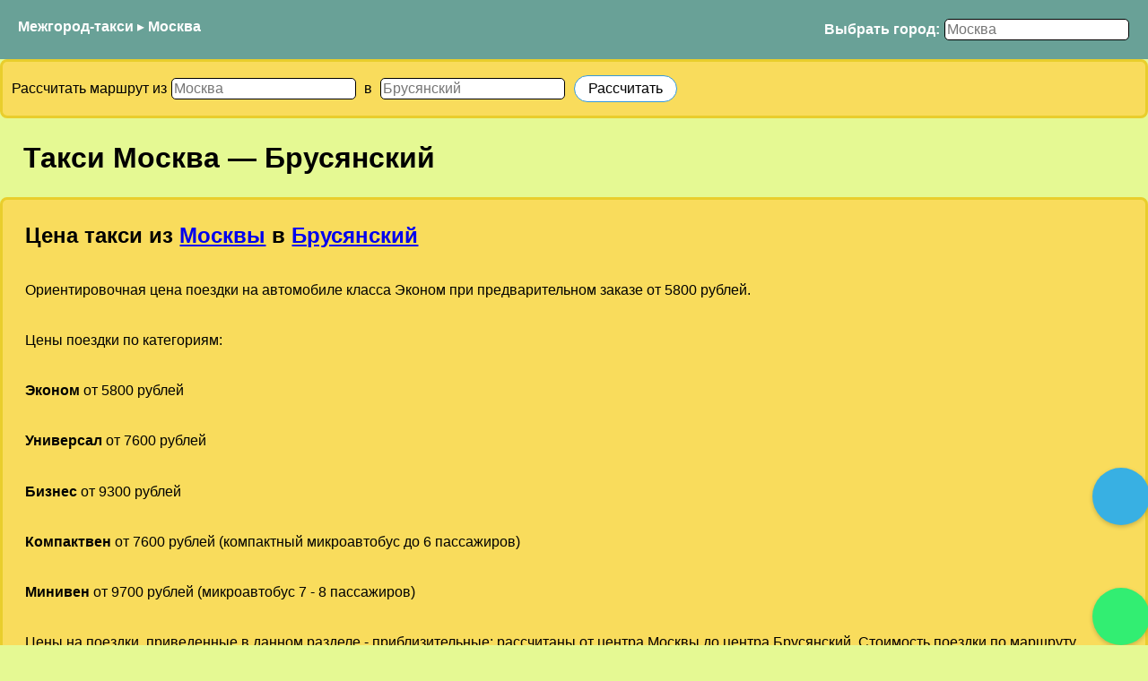

--- FILE ---
content_type: text/html
request_url: https://mezhgorod-taksi.ru/moskva/brusyanskiy/
body_size: 8678
content:
<!DOCTYPE html> <html lang="ru"> <head> <meta charset="utf-8"> <meta http-equiv="Content-Type" content="text/html; charset=utf-8"> <meta http-equiv="X-UA-Compatible" content="IE=edge"> <meta name="viewport" content="width=device-width, initial-scale=1, user-scalable=no"> <meta name="HandheldFriendly" content="true" > <meta name="MobileOptimized" content="width"> <meta name="robots" content="all" /> <link rel="icon" type="image/png" href="/static/img/favicon-32x32.png" sizes="32x32"> <link rel="icon" type="image/png" href="/static/img/favicon-120x120.png" sizes="120x120"> <link rel="icon" type="image/png" href="/static/img/favicon-192x192.png" sizes="192x192"> <link rel="apple-touch-icon" href="/static/img/favicon-180x180.png"/ sizes="180x180"> <link rel="icon" type="image/x-icon" href="/static/img/favicon.ico"> <link rel="icon" type="image/vnd.microsoft.icon" href="/static/img/favicon.ico"> <link rel="shortcut icon" href="/static/img/favicon.ico" > <script defer src="https://ajax.googleapis.com/ajax/libs/jquery/1.7.2/jquery.min.js"></script> <link rel="preconnect" href="//mc.yandex.ru"> <link href="/js/style.css" type="text/css" rel="stylesheet">  <title>Междугороднее такси Москва Брусянский Цена</title> <meta name="description" content="Вызвать междугороднее такси из г. Москвы в Брусянский. Такси дешево Москва Брусянский. Расчет цены и маршрут бесплатно."> <meta name="keywords" content="тариф такси межгород, цена такси, стоимость такси Uber, расчет Яндекс.такси, в Москва, междугороднее такси, универсал, минивен"> <meta property="og:title" content="Междугороднее такси Москва Брусянский Цена"> <meta property="og:type" content="website"> <meta property="og:url" content="https://mezhgorod-taksi.ru/moskva/brusyanskiy/"> <meta property="og:description" content="Вызвать междугороднее такси из г. Москвы в Брусянский. Такси дешево Москва Брусянский. Расчет цены и маршрут бесплатно."> <link rel="canonical" href="https://mezhgorod-taksi.ru/moskva/brusyanskiy/"> </head> <body> <script defer src="/js/search_box.js" type="text/javascript"></script> <div class="container menu" > <div class="row"> <div class="column" style="display: flex; flex-direction: row; justify-content: space-between;"> <span style="color:#fff"> <a class="underline menu" href="/">Межгород-такси</a> &rtrif; <a class="underline menu" href='../../moskva/'>Москва</a> </span> <span style="color:#0FA0CE; right:0; padd1ing: 10px;" style="text-align: right;"> <span id="search_area"> <form action="" method="GET"> <label for="query" class="menu">Выбрать город:</label> <input type="text" class="accent" name="query" id="search_box" value="" autocomplete="off" placeholder="Москва" aria-label="Выбрать город"> <div id="search_advice_wrapper"></div> </form> </span> </span> </div> </div> </div> <header class="pattern"> <div class="container" s1tyle="background: red;" s1tyle="display: flex; flex-direction: row; j1ustify-content: space-between; padding: 10px; background: red;"> <div> <div class="wrap"> <div class="left_col info" style="padding: 10px; b1ackground: white;"> <form id="search_route" ac1tion="" me1thod="GET"> <span id="search1_area">Рассчитать маршрут из <input type="text" class="accent" name="search1_box" id="search1_box" value="" autocomplete="off" placeholder="Москва" aria-label="Откуда"> <input type="hidden" name="search1_lat" id="search1_lat" value="moskva"> <div id="search1_advice_wrapper"></div> </span> <span id="search2_area">&nbsp;в&nbsp; <input type="text" class="accent" name="search2_box" id="search2_box" value="" autocomplete="off" placeholder="Брусянский" aria-label="Куда"> <input type="hidden" name="search2_lat" id="search2_lat" value="brusyanskiy"> <div id="search2_advice_wrapper"></div> <input type="submit" value="Рассчитать" id="search_route_submit" class="accent" s1tyle="background: #69A197; color: white; border: none; font-size: medium;"> </span> </form> </div> </div> </div> </div>  <script type="text/javascript" > (function(m,e,t,r,i,k,a){m[i]=m[i]||function(){(m[i].a=m[i].a||[]).push(arguments)}; m[i].l=1*new Date(); for (var j = 0; j < document.scripts.length; j++) {if (document.scripts[j].src === r) { return; }} k=e.createElement(t),a=e.getElementsByTagName(t)[0],k.async=1,k.src=r,a.parentNode.insertBefore(k,a)}) (window, document, "script", "https://mc.yandex.ru/metrika/tag.js", "ym"); ym(93704671, "init", { clickmap:true, trackLinks:true, accurateTrackBounce:true }); </script> <noscript><div><img src="https://mc.yandex.ru/watch/93704671" style="position:absolute; left:-9999px;" alt="" /></div></noscript>  </header> <div class="container"> <div> <h1>Такси <span id='pickupLabel' class="pointLabel">Москва</span> — <span id='dropoffLabel' class="pointLabel">Брусянский</span></h1> </div> <div class="wrap"> <div class="left_col info"> <h2>Цена такси из <a href="../../moskva/">Москвы</a> в <a href="../../brusyanskiy/">Брусянский</a></h2> <p>Ориентировочная цена поездки на автомобиле класса Эконом при предварительном заказе от 5800 рублей.</p> <p>Цены поездки по категориям:</p> <p><b>Эконом</b> от 5800 рублей</p> <p><b>Универсал</b> от 7600 рублей</p> <p><b>Бизнес</b> от 9300 рублей</p> <p><b>Компактвен</b> от 7600 рублей (компактный микроавтобус до 6 пассажиров)</p> <p><b>Минивен</b> от 9700 рублей (микроавтобус 7 - 8 пассажиров)</p> <p>Цены на поездки, приведенные в данном разделе - приблизительные: рассчитаны от центра Москвы до центра Брусянский. Стоимость поездки по маршруту Москва - Брусянский является фиксированной при оформлении заказа и не зависит от остановок в пути.</p> <p>Указана ориентировочная цена. Скидки предоставлются по акциями и при предварительном заказе. Расчет цены уточняйте при обращении.</p> <p>Заказать междугороднюю поездку по телефону <a href="tel:+74996434301">Нажмите чтобы позвонить +74996434301</a> - мы работаем круглосуточно</p> </div> <div class="right_col info"> <h2>Параметры поездки</h2> <p> Время в пути: <b>3 часов 1 минута </b> </p> <p> Расстояние: <b>216 км</b> (134 миль). </p> <p> Основой для рассчитанных ниже цен такси были использованы <a class="underline" href='../../moskva/#tarify'>тарифы такси в Москве</a>. </p> <p> Сколько будет фактически взиматься за поездку между городами <span class="pointLabel">Москва</span> и <span class="pointLabel">Брусянский</span>, может варьироваться в зависимости от времени суток, дополнительных сборов за использование дорог, дорожных и погодных условий, неточности собранных данных о ценах и т.д. </p> <p>Наши операторы всегда на связи и готовы помочь с выбором тарифа, рассчитать стоимость и оформить заказ</p> </div> <div class="left_col info"> <h2>Маршрут поездки</h2> <p> Посмотреть маршрут на <a href="https://yandex.ru/maps/?ll=37.62040500%2C55.75404710&rtext=55.75404710%2C37.62040500~53.99229400%2C38.09374600" target="_blank">карте Яндекс</a> </p> <p> GPS координаты условных начальной и конечной точки маршрута: </p> <p>Старт: <b>55.75404710,37.62040500</b> Посмотреть на <a href="https://yandex.ru/maps/?ll=37.62040500%2C55.75404710" target="_blank">карте Яндекс</a>, <a href="https://www.google.com/maps?q=55.75404710%2C37.62040500">карте Google</a></p> <p>Финиш: <b>53.99229400,38.09374600</b> Посмотреть на <a href="https://yandex.ru/maps/?ll=38.09374600%2C53.99229400" target="_blank">карте Яндекс</a>, <a href="https://www.google.com/maps?q=53.99229400%2C38.09374600">карте Google</a></p> </div> <div class="right_col info"> <h2>Междугороднее такси из Москвы</h2> <p>Для оформления заказа такси <a href="tel:+74996434301">Нажмите чтобы позвонить +74996434301</a> - мы работаем круглосуточно</p> <p>Указана минимальная цена со скидками. Вы платите только фиксированную цену за километраж поездки. Время в пути и ожидание в аэропорту не влияют на цену.</p> <h3>Популярные маршруты</h3> <table> <table style="margin-left: 12px;"><tr><td><a href="../zaokskiy/" title="Такси Москва - Заокский">Москва - Заокский</a></td><td>&nbsp;&nbsp;3300 Рублей</td></tr><tr><td><a href="../arkhangelskoye/" title="Такси Москва - Архангельское">Москва - Архангельское</a></td><td>&nbsp;&nbsp;4300 Рублей</td></tr><tr><td><a href="../tula/" title="Такси Москва - Тула">Москва - Тула</a></td><td>&nbsp;&nbsp;4900 Рублей</td></tr><tr><td><a href="../leninskiy/" title="Такси Москва - Ленинский">Москва - Ленинский</a></td><td>&nbsp;&nbsp;4700 Рублей</td></tr><tr><td><a href="../kirzhach/" title="Такси Москва - Киржач">Москва - Киржач</a></td><td>&nbsp;&nbsp;2900 Рублей</td></tr><tr><td><a href="../aleksandrov/" title="Такси Москва - Александров">Москва - Александров</a></td><td>&nbsp;&nbsp;3400 Рублей</td></tr><tr><td><a href="../rassvet-tulskaya/" title="Такси Москва - Рассвет, Тульская">Москва - Рассвет, Тульская</a></td><td>&nbsp;&nbsp;4700 Рублей</td></tr><tr><td><a href="../sankt-peterburg/" title="Такси Москва - Санкт-Петербург">Москва - Санкт-Петербург</a></td><td>&nbsp;&nbsp;19100 Рублей</td></tr><tr><td><a href="../nizhniy-novgorod/" title="Такси Москва - Нижний Новгород">Москва - Нижний Новгород</a></td><td>&nbsp;&nbsp;11400 Рублей</td></tr><tr><td><a href="../kazan/" title="Такси Москва - Казань">Москва - Казань</a></td><td>&nbsp;&nbsp;22500 Рублей</td></tr><tr><td><a href="../samara/" title="Такси Москва - Самара">Москва - Самара</a></td><td>&nbsp;&nbsp;28600 Рублей</td></tr><tr><td><a href="../rostov-na-donu/" title="Такси Москва - Ростов-на-Дону">Москва - Ростов-на-Дону</a></td><td>&nbsp;&nbsp;29000 Рублей</td></tr><tr><td><a href="../ufa/" title="Такси Москва - Уфа">Москва - Уфа</a></td><td>&nbsp;&nbsp;36800 Рублей</td></tr><tr><td><a href="../volgograd/" title="Такси Москва - Волгоград">Москва - Волгоград</a></td><td>&nbsp;&nbsp;26100 Рублей</td></tr><tr><td><a href="../donetsk-donetskaya/" title="Такси Москва - Донецк, Донецкая">Москва - Донецк, Донецкая</a></td><td>&nbsp;&nbsp;31500 Рублей</td></tr><tr><td><a href="../voronezh/" title="Такси Москва - Воронеж">Москва - Воронеж</a></td><td>&nbsp;&nbsp;13800 Рублей</td></tr><tr><td><a href="../saratov/" title="Такси Москва - Саратов">Москва - Саратов</a></td><td>&nbsp;&nbsp;22800 Рублей</td></tr><tr><td><a href="../krasnodar/" title="Такси Москва - Краснодар">Москва - Краснодар</a></td><td>&nbsp;&nbsp;36300 Рублей</td></tr><tr><td><a href="../tolyatti/" title="Такси Москва - Тольятти">Москва - Тольятти</a></td><td>&nbsp;&nbsp;26800 Рублей</td></tr><tr><td><a href="../izhevsk/" title="Такси Москва - Ижевск">Москва - Ижевск</a></td><td>&nbsp;&nbsp;32400 Рублей</td></tr><tr><td><a href="../ulyanovsk/" title="Такси Москва - Ульяновск">Москва - Ульяновск</a></td><td>&nbsp;&nbsp;23600 Рублей</td></tr><tr><td><a href="../yaroslavl/" title="Такси Москва - Ярославль">Москва - Ярославль</a></td><td>&nbsp;&nbsp;7400 Рублей</td></tr><tr><td><a href="../ryazan/" title="Такси Москва - Рязань">Москва - Рязань</a></td><td>&nbsp;&nbsp;5300 Рублей</td></tr></table> </table> <h3>Ближайшие направления из Москвы</h3> <table> <table style="margin-left: 12px;"><tr><td><a href="../reutov/" title="Такси Москва - Реутов">Москва - Реутов</a></td><td>&nbsp;&nbsp;1000 Рублей</td></tr><tr><td><a href="../mytishchi/" title="Такси Москва - Мытищи">Москва - Мытищи</a></td><td>&nbsp;&nbsp;1000 Рублей</td></tr><tr><td><a href="../mosrentgen/" title="Такси Москва - Мосрентген">Москва - Мосрентген</a></td><td>&nbsp;&nbsp;1000 Рублей</td></tr><tr><td><a href="../vidnoye/" title="Такси Москва - Видное">Москва - Видное</a></td><td>&nbsp;&nbsp;1000 Рублей</td></tr><tr><td><a href="../dolgoprudnyy/" title="Такси Москва - Долгопрудный">Москва - Долгопрудный</a></td><td>&nbsp;&nbsp;1000 Рублей</td></tr><tr><td><a href="../khimki/" title="Такси Москва - Химки">Москва - Химки</a></td><td>&nbsp;&nbsp;1000 Рублей</td></tr><tr><td><a href="../kotelniki/" title="Такси Москва - Котельники">Москва - Котельники</a></td><td>&nbsp;&nbsp;1000 Рублей</td></tr><tr><td><a href="../dzerzhinskiy/" title="Такси Москва - Дзержинский">Москва - Дзержинский</a></td><td>&nbsp;&nbsp;1000 Рублей</td></tr><tr><td><a href="../lyubertsy/" title="Такси Москва - Люберцы">Москва - Люберцы</a></td><td>&nbsp;&nbsp;1000 Рублей</td></tr><tr><td><a href="../balashikha/" title="Такси Москва - Балашиха">Москва - Балашиха</a></td><td>&nbsp;&nbsp;1000 Рублей</td></tr><tr><td><a href="../podolsk/" title="Такси Москва - Подольск">Москва - Подольск</a></td><td>&nbsp;&nbsp;1000 Рублей</td></tr><tr><td><a href="../krasnogorsk/" title="Такси Москва - Красногорск">Москва - Красногорск</a></td><td>&nbsp;&nbsp;1000 Рублей</td></tr><tr><td><a href="../korolyov/" title="Такси Москва - Королёв">Москва - Королёв</a></td><td>&nbsp;&nbsp;1000 Рублей</td></tr><tr><td><a href="../odintsovo/" title="Такси Москва - Одинцово">Москва - Одинцово</a></td><td>&nbsp;&nbsp;1000 Рублей</td></tr><tr><td><a href="../sheremetyevo-aeroport-moskva/" title="Такси Москва - Шереметьево Аэропорт, Москва">Москва - Шереметьево Аэропорт, Москва</a></td><td>&nbsp;&nbsp;1000 Рублей</td></tr></table> </table> <p>Указаны ориентировочные цены в данном направлении и не являются публичной офертой.</p> <p>Обычно на заказ подаются иномарки эконом-класса, так же мы можем предложить варианты подешевле или более комфортные варианты, а так же бизнес-класс, минивены и т.п.</p> </div> <div class="left_col info"> <h2>Вопросы и ответы</h2> <h3 class="info__question-title">Расстояние между городами Москва и Брусянский?</h3> <p>Расстояние между городами <a href="../../moskva/">Москва</a> и <a href="../../brusyanskiy/">Брусянский</a> - <b>216 км (134 миль)</b>.</p> <h3 class="info__question-title">Сколько времени ехать на такси из Москвы в Брусянский?</h3> <p>Время в пути на такси приблизительно <b>3 часов 1 минута </b>.</p> <h3 class="info__question-title">Как заказать междугороднее такси из Москвы в Брусянский?</h3> <p>Просто позвоните по номеру телефона <a href="tel:+74996434301">+74996434301</a>.</p> <h3 class="info__question-title">Как заказать городское такси в Москве?</h3> <p>Выберите местную службу такси или агрегатор такси на странице города: <a href="../../moskva/">Москва</a>.</p> <h3 class="info__question-title">Как добраться из города Москва в город Брусянский, если нет такси?</h3> <p>Не доступно такси? Чтобы добраться из Москва в Брусянский, можно рассмотреть автобус, прокат авто, блаблакар и другие <a rel="nofollow" target="_blank" href="https://www.google.com/maps/dir/?api=1&origin=55.75404710,37.62040500&destination=53.99229400,38.09374600&travelmode=transit&hl=ru">альтернативные варианты транспорта &rarr;</a> </p> </div> <div class="right_col info"> <h2>Альтернативные варианты транспорта</h2> <p> <span style="display: inline-block; position: relative; cursor: pointer; color: #fff; background: #fff; border: 1px solid #3498db; padding: 5px 15px; border-radius: 15px; margin: 5px 5px 5px 0;"> <a rel="nofollow" target="_blank" href="https://www.google.com/maps/dir/?api=1&origin=55.75404710,37.62040500&destination=53.99229400,38.09374600&travelmode=transit&hl=ru">Общественный транспорт</a> </span> <span style="display: inline-block; position: relative; cursor: pointer; color: #fff; background: #fff; border: 1px solid #3498db; padding: 5px 15px; border-radius: 15px; margin: 5px 5px 5px 0;"> <a rel="nofollow" target="_top" href="https://www.kqzyfj.com/click-100460568-13954417" > Автопрокат </a> </span> <span style="display: inline-block; position: relative; cursor: pointer; color: #fff; background: #fff; border: 1px solid #3498db; padding: 5px 15px; border-radius: 15px; margin: 5px 5px 5px ;"> <a rel="nofollow" target="_blank" href="https://www.google.com/maps/dir/?api=1&origin=55.75404710,37.62040500&destination=53.99229400,38.09374600&travelmode=driving&hl=ru">На автомобиле</a> </span> <span style="display: inline-block; position: relative; cursor: pointer; color: #fff; background: #fff; border: 1px solid #3498db; padding: 5px 15px; border-radius: 15px; margin: 5px 5px 5px 0;"> <a rel="nofollow" target="_blank" href="https://www.google.com/maps/dir/?api=1&origin=55.75404710,37.62040500&destination=53.99229400,38.09374600&travelmode=bicycling&hl=ru">На велосипеде</a> </span> <span style="display: inline-block; position: relative; cursor: pointer; color: #fff; background: #fff; border: 1px solid #3498db; padding: 5px 15px; border-radius: 15px; margin: 5px 5px 5px 0;"> <a rel="nofollow" target="_blank" href="https://www.google.com/maps/dir/?api=1&origin=55.75404710,37.62040500&destination=53.99229400,38.09374600&travelmode=walking&hl=ru">Пешком</a> </span> </p> </div> </div> </div> <script> function myclick(type) { var phone = "+74996434301"; var whatsapp = "+79395550139"; var username = "mezhgorodtaksi"; var link = document.createElement("a"); link.target = "_blank"; if (type == "phone") { link.href = "tel:"+phone; link.target = ""; } if (type == "whatsapp") { whatsapp.replace('+',''); link.href = "https://wa.me/"+whatsapp; } if (type == "telegram") { link.href = "https://t.me/"+username; } link.click(); } //</script> <style> .wbutton { box-shadow: 0 2px 5px rgb(0 0 0 / 20%); cursor: pointer; display: -ms-flexbox; display: flex; margin-bottom: 3px; margin-right: 3px; height: 36px; padding: 14px; width: 36px; border-radius: 50%; } .uh { top: 10px; width: 222px; height: 508px; display: flex; } .uv { top: 10px; width: 72px; height: 508px; display: blok; } .dv { bottom: 10px; width: 62px; height: 188px; display: blok; position: absolute; } .dh { bottom: 10px; width: 222px; height: 72px; display: flex; } </style>  <div scrolling="no" style="border-width: 0px; position: fixed; z-index: 99999; right: 0px; " class="dv"> <a id="tgbt" onclick="myclick('telegram');" class="wbutton" style="background:#38b0e3;position: relative;" href="https://t.me/mezhgorodtaksi" target="_blank"><svg id="Livello_1" xmlns="http://www.w3.org/2000/svg" xmlns:xlink="http://www.w3.org/1999/xlink" viewBox="50 55 140 140"><title>Написать в Telegram</title> <path d="M81.229,128.772l14.237,39.406s1.78,3.687,3.686,3.687,30.255-29.492,30.255-29.492l31.525-60.89L81.737,118.6Z" fill="#c8daea"/> <path d="M100.106,138.878l-2.733,29.046s-1.144,8.9,7.754,0,17.415-15.763,17.415-15.763" fill="#a9c6d8"/> <path d="M81.486,130.178,52.2,120.636s-3.5-1.42-2.373-4.64c.232-.664.7-1.229,2.1-2.2,6.489-4.523,120.106-45.36,120.106-45.36s3.208-1.081,5.1-.362a2.766,2.766,0,0,1,1.885,2.055,9.357,9.357,0,0,1,.254,2.585c-.009.752-.1,1.449-.169,2.542-.692,11.165-21.4,94.493-21.4,94.493s-1.239,4.876-5.678,5.043A8.13,8.13,0,0,1,146.1,172.5c-8.711-7.493-38.819-27.727-45.472-32.177a1.27,1.27,0,0,1-.546-.9c-.093-.469.417-1.05.417-1.05s52.426-46.6,53.821-51.492c.108-.379-.3-.566-.848-.4-3.482,1.281-63.844,39.4-70.506,43.607A3.21,3.21,0,0,1,81.486,130.178Z" fill="#fff"/> </svg> </a> <a id="wabt" onclick="myclick('whatsapp');" class="wbutton" style="background:#57d163; background:limegreen;position: relative;" href="https://wa.me/+79395550139" target="_blank"><svg s1tyle="background:lime;" xmlns="http://www.w3.org/2000/svg" viewBox="10 10 155.216 155.552" v1iewBox="10 10 175.216 175.552"><title>Написать в WhatsApp</title> <defs><linearGradient id="b" x1="85.915" x2="86.535" y1="32.567" y2="137.092" gradientUnits="userSpaceOnUse"> <stop offset="0" stop-color="#57d163"/><stop offset="1" stop-color="#23b33a"/></linearGradient> <filter id="a" width="1.115" height="1.114" x="-.057" y="-.057" color-interpolation-filters="sRGB"> <feGaussianBlur stdDeviation="3.531"/></filter></defs> <path fill="#b3b3b3" d="m54.532 138.45 2.235 1.324c9.387 5.571 20.15 8.518 31.126 8.523h.023c33.707 0 61.139-27.426 61.153-61.135.006-16.335-6.349-31.696-17.895-43.251A60.75 60.75 0 0 0 87.94 25.983c-33.733 0-61.166 27.423-61.178 61.13a60.98 60.98 0 0 0 9.349 32.535l1.455 2.312-6.179 22.558zm-40.811 23.544L24.16 123.88c-6.438-11.154-9.825-23.808-9.821-36.772.017-40.556 33.021-73.55 73.578-73.55 19.681.01 38.154 7.669 52.047 21.572s21.537 32.383 21.53 52.037c-.018 40.553-33.027 73.553-73.578 73.553h-.032c-12.313-.005-24.412-3.094-35.159-8.954zm0 0" filter="url(#a)"/> <path fill="#fff" d="m12.966 161.238 10.439-38.114a73.42 73.42 0 0 1-9.821-36.772c.017-40.556 33.021-73.55 73.578-73.55 19.681.01 38.154 7.669 52.047 21.572s21.537 32.383 21.53 52.037c-.018 40.553-33.027 73.553-73.578 73.553h-.032c-12.313-.005-24.412-3.094-35.159-8.954z"/> <path fill="url(#linearGradient1780)" d="M87.184 25.227c-33.733 0-61.166 27.423-61.178 61.13a60.98 60.98 0 0 0 9.349 32.535l1.455 2.312-6.179 22.559 23.146-6.069 2.235 1.324c9.387 5.571 20.15 8.518 31.126 8.524h.023c33.707 0 61.14-27.426 61.153-61.135a60.75 60.75 0 0 0-17.895-43.251 60.75 60.75 0 0 0-43.235-17.929z"/> <path fill="url(#b)" d="M87.184 25.227c-33.733 0-61.166 27.423-61.178 61.13a60.98 60.98 0 0 0 9.349 32.535l1.455 2.313-6.179 22.558 23.146-6.069 2.235 1.324c9.387 5.571 20.15 8.517 31.126 8.523h.023c33.707 0 61.14-27.426 61.153-61.135a60.75 60.75 0 0 0-17.895-43.251 60.75 60.75 0 0 0-43.235-17.928z"/> <path fill="#fff" fill-rule="evenodd" d="M68.772 55.603c-1.378-3.061-2.828-3.123-4.137-3.176l-3.524-.043c-1.226 0-3.218.46-4.902 2.3s-6.435 6.287-6.435 15.332 6.588 17.785 7.506 19.013 12.718 20.381 31.405 27.75c15.529 6.124 18.689 4.906 22.061 4.6s10.877-4.447 12.408-8.74 1.532-7.971 1.073-8.74-1.685-1.226-3.525-2.146-10.877-5.367-12.562-5.981-2.91-.919-4.137.921-4.746 5.979-5.819 7.206-2.144 1.381-3.984.462-7.76-2.861-14.784-9.124c-5.465-4.873-9.154-10.891-10.228-12.73s-.114-2.835.808-3.751c.825-.824 1.838-2.147 2.759-3.22s1.224-1.84 1.836-3.065.307-2.301-.153-3.22-4.032-10.011-5.666-13.647"/> </svg> </a> <a id="phbt" onclick="myclick('phone');" style="color: white; background: #32EE72; position: relative;" class="wbutton" href="tel:++74996434301"><svg aria-hidden="true" focusable="false" data-prefix="fas" data-icon="phone-alt" class="fa-phone" role="img" xmlns="http://www.w3.org/2000/svg" viewBox="0 0 512 512" data-messenger-type="phone"><title>Позвонить по телефону</title><path fill="currentColor" d="M497.39 361.8l-112-48a24 24 0 0 0-28 6.9l-49.6 60.6A370.66 370.66 0 0 1 130.6 204.11l60.6-49.6a23.94 23.94 0 0 0 6.9-28l-48-112A24.16 24.16 0 0 0 122.6.61l-104 24A24 24 0 0 0 0 48c0 256.5 207.9 464 464 464a24 24 0 0 0 23.4-18.6l24-104a24.29 24.29 0 0 0-14.01-27.6z"></path></svg> </a> </div> <script>
document.getElementById("tgbt").style.visibility="visible";
document.getElementById("wabt").style.visibility="hidden";
</script>

 <footer> <div class="container footer"> <br> <br> <br> <div class="r footer"> <p> <span style="color:#555">mezhgorod-taksi.ru - надежный помощник для пользователей такси &nbsp;&nbsp;</span> </p> </div> </div> </footer>  </body> </html> 

--- FILE ---
content_type: text/css
request_url: https://mezhgorod-taksi.ru/js/style.css
body_size: 6233
content:
.container: flex;

@media (min-width: 860px; max-width: 1600px;) 
{
  .wrap {
  width: 100%;
  margin: 5pt;
  t1ext-align: center;
  }

  .left_col {
  float: left;
  width: 90%;
  margin-left: 3px;
  d1isplay: inline-block;
  display: block;
  }

  .right_col {
  float: right;
  width: 90%;
  margin-left: 3px;
  d1isplay: inline-block;
  display: block;
  }
 
  div.info {
  m1argin: 0px;
  margin-top: 15px;
  margin-bottom: 15px;
  padding: 10px;
  } 
}

@media (min-width: 1600px) 
{
  .wrap {
  width: 100%;
  margin: 5pt;
  t1ext-align: center;
  }

  .left_col {
  f1loat: left;
  width: 45%;
  margin-left: 3px;
  d1isplay: inline-block;
  display: block;
  }

  .right_col {
  f1loat: right;
  width: 45%;
  margin-left: 3px;
  d1isplay: inline-block;
  display: block;
  }
 
  div.info {
  m1argin: 0px;
  margin-top: 15px;
  margin-bottom: 15px;
  padding: 10px;
  } 
}

p,h1,h2,h3 {
  margin: 1%;
  padding: 1%;
}
td {
  vertical-align: baseline;
}

body {
  background-color: #E5F993;
  color: black;
  padding: 0px;
  margin: 0px;
  font-family: sans-serif;
}

 .accent {
  background: #E5F993;
}

div.menu {
  background: #69A197;
  w1idth: 100%;
  margin-top: 0px;
  top: 0px;
  color: white;
  margin:0px;
  padding: 20px;
  a.menu {
    color: white;
  }
  a {
    color: red;
  }
}
div.menu a {
  color: white;
}

span.menu {
  color: white;
  font-weight: bold;
}
label.menu {
  color: white;
  font-weight: bold;
}
a.menu {
  color: white;
  font-weight: bold;
}
a:link.menu { 
  text-decoration: none; 
}

span.accent {
  display: inline-block; position: relative; cursor: pointer; color: #fff; background: #fff; border: 1px solid #3498db; padding: 5px 15px; border-radius: 15px; margin: 5px 5px 5px 0;
}

p.accent {
  cursor: pointer; background: #fff; border: 1px solid #3498db; padding: 5px 15px; border-radius: 15px; margin: 5px 5px 5px 0;
}

input[type="submit"].accent {
  cursor: pointer; background: #fff; border: 1px solid #3498db; padding: 5px 15px; border-radius: 15px; margin: 5px 5px 5px 5px; font-size: medium;
}

input[type="text"].accent {
  c1ursor: pointer; background: #fff; border: 1px solid #3498db; padding: 5px 15px; border-radius: 5px; margin: 5px 5px 5px 5px; font-size: medium;
}

a.accent {
  cursor: pointer; background: #fff; border: 1px solid #3498db; padding: 5px 15px; border-radius: 15px; margin: 5px 5px 5px 5px; font-size: medium;
}

div.info {
  background: #F9DC5C;
  color: black;
  border-style: solid;
  border-width: 1;
  border-color: #E9CE2C;
  border-radius: 8px;
}


 .head {
  background: #69A197;
}

 .footer {
  float: bottom;
  background: #bf211e;
  color: white;
  display: inline-block;
  width: 100%;
  margin-bottom: 0px;
  bottom: 0px;
}

@media (max-width: 860px) 
{
 .wrap {
  width: 95%;
  margin: 0 auto;
 }
 .left_col {
  float: left;
  width: 98%;
 }
 .right_col {
  float: left;
  width: 98%;
 }
div.info {
  border-radius: 8px;
  margin: 0px;
  margin-top: 4px;
  margin-bottom: 4px;
  padding: 3px;
 }
}


#search_area{
    width: 350px;
    margin: 0px;
    position: relative;
}    

#search1_area{
    width: 350px;
    margin: 0px;
    position: relative;
}    

#search2_area{
    width: 350px;
    margin: 0px;
    position: relative;
}    
     
#search_box{
    width:200px;
    padding:2px;
    margin:1px;
    border:1px solid #000;
}    

#search1_box{
    width:200px;
    padding:2px;
    margin:1px;
    border:1px solid #000;
}    

#search2_box{
    width:200px;
    padding:2px;
    margin:1px;
    border:1px solid #000;
}    
     
#search_advice_wrapper{
    display:none;
    width: 350px;
    background-color: rgb(80, 80, 114);
    color: rgb(255, 227, 189);
    -moz-opacity: 0.95;
    opacity: 0.95;
    -ms-filter:"progid:DXImageTransform.Microsoft.Alpha"(Opacity=95);
    filter: progid:DXImageTransform.Microsoft.Alpha(opacity=95);
    filter:alpha(opacity=95);
    z-index:999;
    position: absolute;
    top: 24px; left: 0px;
}    
     
#search_advice_wrapper .search_advice_variant{
    cursor: pointer;
    padding: 5px;
    text-align: left;
}    
#search_advice_wrapper .search_advice_variant:hover{
    color:#FEFFBD;
    background-color:#818187;
}    
#search_advice_wrapper .active{
    cursor: pointer;                                                                                                                                                                  
    padding: 5px;
    color:#FEFFBD;
    background-color:#818187;
} 

#search1_advice_wrapper{
    display:none;
    width: 350px;
    background-color: rgb(80, 80, 114);
    color: rgb(255, 227, 189);
    -moz-opacity: 0.95;
    opacity: 0.95;
    -ms-filter:"progid:DXImageTransform.Microsoft.Alpha"(Opacity=95);
    filter: progid:DXImageTransform.Microsoft.Alpha(opacity=95);
    filter:alpha(opacity=95);
    z-index:999;
    position: absolute;
    top: 24px; left: 0px;
}    
     
#search1_advice_wrapper .search1_advice_variant{
    cursor: pointer;
    padding: 5px;
    text-align: left;
}    
#search1_advice_wrapper .search1_advice_variant:hover{
    color:#FEFFBD;
    background-color:#818187;
}    
#search1_advice_wrapper .active{
    cursor: pointer;                                                                                                                                                                  
    padding: 5px;
    color:#FEFFBD;
    background-color:#818187;
}    
    
#search2_advice_wrapper{
    display:none;
    width: 350px;
    background-color: rgb(80, 80, 114);
    color: rgb(255, 227, 189);
    -moz-opacity: 0.95;
    opacity: 0.95;
    -ms-filter:"progid:DXImageTransform.Microsoft.Alpha"(Opacity=95);
    filter: progid:DXImageTransform.Microsoft.Alpha(opacity=95);
    filter:alpha(opacity=95);
    z-index:999;
    position: absolute;
    top: 24px; left: 0px;
}    
     
#search2_advice_wrapper .search2_advice_variant{
    cursor: pointer;
    padding: 5px;
    text-align: left;
}    
#search2_advice_wrapper .search2_advice_variant:hover{
    color:#FEFFBD;
    background-color:#818187;
}    
#search2_advice_wrapper .active{
    cursor: pointer;                                                                                                                                                                  
    padding: 5px;
    color:#FEFFBD;
    background-color:#818187;        
}    
    
